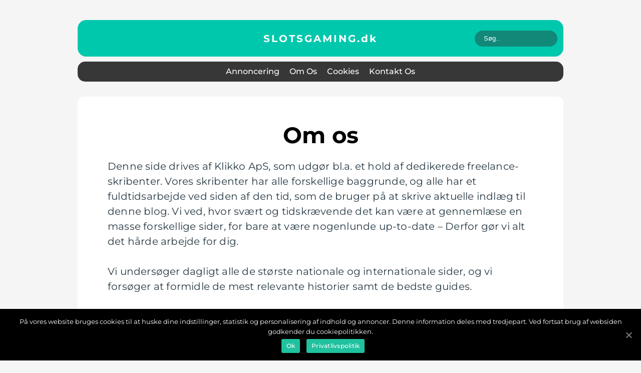

--- FILE ---
content_type: text/html; charset=UTF-8
request_url: https://slotsgaming.dk/om-os/
body_size: 8319
content:
<!doctype html>
<html lang="da-DK">
<head>
    <meta charset="UTF-8">
    <meta name="viewport" content="width=device-width, initial-scale=1">

    <link rel="apple-touch-icon" sizes="180x180" href="https://slotsgaming.dk/wp-content/themes/klikko6_a_04_06_2025/dest/images/favicon.png">
    <link rel="icon" type="image/png" sizes="32x32" href="https://slotsgaming.dk/wp-content/themes/klikko6_a_04_06_2025/dest/images/favicon.png">
    <link rel="icon" type="image/png" sizes="16x16" href="https://slotsgaming.dk/wp-content/themes/klikko6_a_04_06_2025/dest/images/favicon.png">
    <link href="https://slotsgaming.dk/wp-content/themes/klikko6_a_04_06_2025/dest/fonts/fonts.css" rel="stylesheet">
            <title>Om os</title>
    <meta name='robots' content='noindex, nofollow' />

	<!-- This site is optimized with the Yoast SEO plugin v25.3 - https://yoast.com/wordpress/plugins/seo/ -->
	<meta property="og:locale" content="da_DK" />
	<meta property="og:type" content="article" />
	<meta property="og:title" content="Om os - Oplev casinospillets sjove og underholdende sider" />
	<meta property="og:description" content="Denne side drives af Klikko ApS, som udgør bl.a. et hold af dedikerede freelance-skribenter. Vores skribenter har alle forskellige baggrunde, og alle har et fuldtidsarbejde ved siden af den tid, som de bruger på at skrive aktuelle indlæg til denne blog. Vi ved, hvor svært og tidskrævende det kan være at gennemlæse en masse forskellige [&hellip;]" />
	<meta property="og:url" content="https://slotsgaming.dk/om-os/" />
	<meta property="og:site_name" content="Oplev casinospillets sjove og underholdende sider" />
	<meta name="twitter:card" content="summary_large_image" />
	<script type="application/ld+json" class="yoast-schema-graph">{"@context":"https://schema.org","@graph":[{"@type":"WebPage","@id":"https://slotsgaming.dk/om-os/","url":"https://slotsgaming.dk/om-os/","name":"Om os - Oplev casinospillets sjove og underholdende sider","isPartOf":{"@id":"https://slotsgaming.dk/#website"},"datePublished":"2025-06-06T05:28:07+00:00","breadcrumb":{"@id":"https://slotsgaming.dk/om-os/#breadcrumb"},"inLanguage":"da-DK","potentialAction":[{"@type":"ReadAction","target":["https://slotsgaming.dk/om-os/"]}]},{"@type":"BreadcrumbList","@id":"https://slotsgaming.dk/om-os/#breadcrumb","itemListElement":[{"@type":"ListItem","position":1,"name":"Hjem","item":"https://slotsgaming.dk/"},{"@type":"ListItem","position":2,"name":"Om os"}]},{"@type":"WebSite","@id":"https://slotsgaming.dk/#website","url":"https://slotsgaming.dk/","name":"Oplev casinospillets sjove og underholdende sider","description":"Oplev casinospillets sjove og underholdende sider og lad dig rive med af spændingen","potentialAction":[{"@type":"SearchAction","target":{"@type":"EntryPoint","urlTemplate":"https://slotsgaming.dk/?s={search_term_string}"},"query-input":{"@type":"PropertyValueSpecification","valueRequired":true,"valueName":"search_term_string"}}],"inLanguage":"da-DK"}]}</script>
	<!-- / Yoast SEO plugin. -->


<link rel="alternate" title="oEmbed (JSON)" type="application/json+oembed" href="https://slotsgaming.dk/wp-json/oembed/1.0/embed?url=https%3A%2F%2Fslotsgaming.dk%2Fom-os%2F" />
<link rel="alternate" title="oEmbed (XML)" type="text/xml+oembed" href="https://slotsgaming.dk/wp-json/oembed/1.0/embed?url=https%3A%2F%2Fslotsgaming.dk%2Fom-os%2F&#038;format=xml" />
<style id='wp-img-auto-sizes-contain-inline-css' type='text/css'>
img:is([sizes=auto i],[sizes^="auto," i]){contain-intrinsic-size:3000px 1500px}
/*# sourceURL=wp-img-auto-sizes-contain-inline-css */
</style>
<style id='wp-emoji-styles-inline-css' type='text/css'>

	img.wp-smiley, img.emoji {
		display: inline !important;
		border: none !important;
		box-shadow: none !important;
		height: 1em !important;
		width: 1em !important;
		margin: 0 0.07em !important;
		vertical-align: -0.1em !important;
		background: none !important;
		padding: 0 !important;
	}
/*# sourceURL=wp-emoji-styles-inline-css */
</style>
<style id='wp-block-library-inline-css' type='text/css'>
:root{--wp-block-synced-color:#7a00df;--wp-block-synced-color--rgb:122,0,223;--wp-bound-block-color:var(--wp-block-synced-color);--wp-editor-canvas-background:#ddd;--wp-admin-theme-color:#007cba;--wp-admin-theme-color--rgb:0,124,186;--wp-admin-theme-color-darker-10:#006ba1;--wp-admin-theme-color-darker-10--rgb:0,107,160.5;--wp-admin-theme-color-darker-20:#005a87;--wp-admin-theme-color-darker-20--rgb:0,90,135;--wp-admin-border-width-focus:2px}@media (min-resolution:192dpi){:root{--wp-admin-border-width-focus:1.5px}}.wp-element-button{cursor:pointer}:root .has-very-light-gray-background-color{background-color:#eee}:root .has-very-dark-gray-background-color{background-color:#313131}:root .has-very-light-gray-color{color:#eee}:root .has-very-dark-gray-color{color:#313131}:root .has-vivid-green-cyan-to-vivid-cyan-blue-gradient-background{background:linear-gradient(135deg,#00d084,#0693e3)}:root .has-purple-crush-gradient-background{background:linear-gradient(135deg,#34e2e4,#4721fb 50%,#ab1dfe)}:root .has-hazy-dawn-gradient-background{background:linear-gradient(135deg,#faaca8,#dad0ec)}:root .has-subdued-olive-gradient-background{background:linear-gradient(135deg,#fafae1,#67a671)}:root .has-atomic-cream-gradient-background{background:linear-gradient(135deg,#fdd79a,#004a59)}:root .has-nightshade-gradient-background{background:linear-gradient(135deg,#330968,#31cdcf)}:root .has-midnight-gradient-background{background:linear-gradient(135deg,#020381,#2874fc)}:root{--wp--preset--font-size--normal:16px;--wp--preset--font-size--huge:42px}.has-regular-font-size{font-size:1em}.has-larger-font-size{font-size:2.625em}.has-normal-font-size{font-size:var(--wp--preset--font-size--normal)}.has-huge-font-size{font-size:var(--wp--preset--font-size--huge)}.has-text-align-center{text-align:center}.has-text-align-left{text-align:left}.has-text-align-right{text-align:right}.has-fit-text{white-space:nowrap!important}#end-resizable-editor-section{display:none}.aligncenter{clear:both}.items-justified-left{justify-content:flex-start}.items-justified-center{justify-content:center}.items-justified-right{justify-content:flex-end}.items-justified-space-between{justify-content:space-between}.screen-reader-text{border:0;clip-path:inset(50%);height:1px;margin:-1px;overflow:hidden;padding:0;position:absolute;width:1px;word-wrap:normal!important}.screen-reader-text:focus{background-color:#ddd;clip-path:none;color:#444;display:block;font-size:1em;height:auto;left:5px;line-height:normal;padding:15px 23px 14px;text-decoration:none;top:5px;width:auto;z-index:100000}html :where(.has-border-color){border-style:solid}html :where([style*=border-top-color]){border-top-style:solid}html :where([style*=border-right-color]){border-right-style:solid}html :where([style*=border-bottom-color]){border-bottom-style:solid}html :where([style*=border-left-color]){border-left-style:solid}html :where([style*=border-width]){border-style:solid}html :where([style*=border-top-width]){border-top-style:solid}html :where([style*=border-right-width]){border-right-style:solid}html :where([style*=border-bottom-width]){border-bottom-style:solid}html :where([style*=border-left-width]){border-left-style:solid}html :where(img[class*=wp-image-]){height:auto;max-width:100%}:where(figure){margin:0 0 1em}html :where(.is-position-sticky){--wp-admin--admin-bar--position-offset:var(--wp-admin--admin-bar--height,0px)}@media screen and (max-width:600px){html :where(.is-position-sticky){--wp-admin--admin-bar--position-offset:0px}}

/*# sourceURL=wp-block-library-inline-css */
</style><style id='global-styles-inline-css' type='text/css'>
:root{--wp--preset--aspect-ratio--square: 1;--wp--preset--aspect-ratio--4-3: 4/3;--wp--preset--aspect-ratio--3-4: 3/4;--wp--preset--aspect-ratio--3-2: 3/2;--wp--preset--aspect-ratio--2-3: 2/3;--wp--preset--aspect-ratio--16-9: 16/9;--wp--preset--aspect-ratio--9-16: 9/16;--wp--preset--color--black: #000000;--wp--preset--color--cyan-bluish-gray: #abb8c3;--wp--preset--color--white: #ffffff;--wp--preset--color--pale-pink: #f78da7;--wp--preset--color--vivid-red: #cf2e2e;--wp--preset--color--luminous-vivid-orange: #ff6900;--wp--preset--color--luminous-vivid-amber: #fcb900;--wp--preset--color--light-green-cyan: #7bdcb5;--wp--preset--color--vivid-green-cyan: #00d084;--wp--preset--color--pale-cyan-blue: #8ed1fc;--wp--preset--color--vivid-cyan-blue: #0693e3;--wp--preset--color--vivid-purple: #9b51e0;--wp--preset--gradient--vivid-cyan-blue-to-vivid-purple: linear-gradient(135deg,rgb(6,147,227) 0%,rgb(155,81,224) 100%);--wp--preset--gradient--light-green-cyan-to-vivid-green-cyan: linear-gradient(135deg,rgb(122,220,180) 0%,rgb(0,208,130) 100%);--wp--preset--gradient--luminous-vivid-amber-to-luminous-vivid-orange: linear-gradient(135deg,rgb(252,185,0) 0%,rgb(255,105,0) 100%);--wp--preset--gradient--luminous-vivid-orange-to-vivid-red: linear-gradient(135deg,rgb(255,105,0) 0%,rgb(207,46,46) 100%);--wp--preset--gradient--very-light-gray-to-cyan-bluish-gray: linear-gradient(135deg,rgb(238,238,238) 0%,rgb(169,184,195) 100%);--wp--preset--gradient--cool-to-warm-spectrum: linear-gradient(135deg,rgb(74,234,220) 0%,rgb(151,120,209) 20%,rgb(207,42,186) 40%,rgb(238,44,130) 60%,rgb(251,105,98) 80%,rgb(254,248,76) 100%);--wp--preset--gradient--blush-light-purple: linear-gradient(135deg,rgb(255,206,236) 0%,rgb(152,150,240) 100%);--wp--preset--gradient--blush-bordeaux: linear-gradient(135deg,rgb(254,205,165) 0%,rgb(254,45,45) 50%,rgb(107,0,62) 100%);--wp--preset--gradient--luminous-dusk: linear-gradient(135deg,rgb(255,203,112) 0%,rgb(199,81,192) 50%,rgb(65,88,208) 100%);--wp--preset--gradient--pale-ocean: linear-gradient(135deg,rgb(255,245,203) 0%,rgb(182,227,212) 50%,rgb(51,167,181) 100%);--wp--preset--gradient--electric-grass: linear-gradient(135deg,rgb(202,248,128) 0%,rgb(113,206,126) 100%);--wp--preset--gradient--midnight: linear-gradient(135deg,rgb(2,3,129) 0%,rgb(40,116,252) 100%);--wp--preset--font-size--small: 13px;--wp--preset--font-size--medium: 20px;--wp--preset--font-size--large: 36px;--wp--preset--font-size--x-large: 42px;--wp--preset--spacing--20: 0.44rem;--wp--preset--spacing--30: 0.67rem;--wp--preset--spacing--40: 1rem;--wp--preset--spacing--50: 1.5rem;--wp--preset--spacing--60: 2.25rem;--wp--preset--spacing--70: 3.38rem;--wp--preset--spacing--80: 5.06rem;--wp--preset--shadow--natural: 6px 6px 9px rgba(0, 0, 0, 0.2);--wp--preset--shadow--deep: 12px 12px 50px rgba(0, 0, 0, 0.4);--wp--preset--shadow--sharp: 6px 6px 0px rgba(0, 0, 0, 0.2);--wp--preset--shadow--outlined: 6px 6px 0px -3px rgb(255, 255, 255), 6px 6px rgb(0, 0, 0);--wp--preset--shadow--crisp: 6px 6px 0px rgb(0, 0, 0);}:where(.is-layout-flex){gap: 0.5em;}:where(.is-layout-grid){gap: 0.5em;}body .is-layout-flex{display: flex;}.is-layout-flex{flex-wrap: wrap;align-items: center;}.is-layout-flex > :is(*, div){margin: 0;}body .is-layout-grid{display: grid;}.is-layout-grid > :is(*, div){margin: 0;}:where(.wp-block-columns.is-layout-flex){gap: 2em;}:where(.wp-block-columns.is-layout-grid){gap: 2em;}:where(.wp-block-post-template.is-layout-flex){gap: 1.25em;}:where(.wp-block-post-template.is-layout-grid){gap: 1.25em;}.has-black-color{color: var(--wp--preset--color--black) !important;}.has-cyan-bluish-gray-color{color: var(--wp--preset--color--cyan-bluish-gray) !important;}.has-white-color{color: var(--wp--preset--color--white) !important;}.has-pale-pink-color{color: var(--wp--preset--color--pale-pink) !important;}.has-vivid-red-color{color: var(--wp--preset--color--vivid-red) !important;}.has-luminous-vivid-orange-color{color: var(--wp--preset--color--luminous-vivid-orange) !important;}.has-luminous-vivid-amber-color{color: var(--wp--preset--color--luminous-vivid-amber) !important;}.has-light-green-cyan-color{color: var(--wp--preset--color--light-green-cyan) !important;}.has-vivid-green-cyan-color{color: var(--wp--preset--color--vivid-green-cyan) !important;}.has-pale-cyan-blue-color{color: var(--wp--preset--color--pale-cyan-blue) !important;}.has-vivid-cyan-blue-color{color: var(--wp--preset--color--vivid-cyan-blue) !important;}.has-vivid-purple-color{color: var(--wp--preset--color--vivid-purple) !important;}.has-black-background-color{background-color: var(--wp--preset--color--black) !important;}.has-cyan-bluish-gray-background-color{background-color: var(--wp--preset--color--cyan-bluish-gray) !important;}.has-white-background-color{background-color: var(--wp--preset--color--white) !important;}.has-pale-pink-background-color{background-color: var(--wp--preset--color--pale-pink) !important;}.has-vivid-red-background-color{background-color: var(--wp--preset--color--vivid-red) !important;}.has-luminous-vivid-orange-background-color{background-color: var(--wp--preset--color--luminous-vivid-orange) !important;}.has-luminous-vivid-amber-background-color{background-color: var(--wp--preset--color--luminous-vivid-amber) !important;}.has-light-green-cyan-background-color{background-color: var(--wp--preset--color--light-green-cyan) !important;}.has-vivid-green-cyan-background-color{background-color: var(--wp--preset--color--vivid-green-cyan) !important;}.has-pale-cyan-blue-background-color{background-color: var(--wp--preset--color--pale-cyan-blue) !important;}.has-vivid-cyan-blue-background-color{background-color: var(--wp--preset--color--vivid-cyan-blue) !important;}.has-vivid-purple-background-color{background-color: var(--wp--preset--color--vivid-purple) !important;}.has-black-border-color{border-color: var(--wp--preset--color--black) !important;}.has-cyan-bluish-gray-border-color{border-color: var(--wp--preset--color--cyan-bluish-gray) !important;}.has-white-border-color{border-color: var(--wp--preset--color--white) !important;}.has-pale-pink-border-color{border-color: var(--wp--preset--color--pale-pink) !important;}.has-vivid-red-border-color{border-color: var(--wp--preset--color--vivid-red) !important;}.has-luminous-vivid-orange-border-color{border-color: var(--wp--preset--color--luminous-vivid-orange) !important;}.has-luminous-vivid-amber-border-color{border-color: var(--wp--preset--color--luminous-vivid-amber) !important;}.has-light-green-cyan-border-color{border-color: var(--wp--preset--color--light-green-cyan) !important;}.has-vivid-green-cyan-border-color{border-color: var(--wp--preset--color--vivid-green-cyan) !important;}.has-pale-cyan-blue-border-color{border-color: var(--wp--preset--color--pale-cyan-blue) !important;}.has-vivid-cyan-blue-border-color{border-color: var(--wp--preset--color--vivid-cyan-blue) !important;}.has-vivid-purple-border-color{border-color: var(--wp--preset--color--vivid-purple) !important;}.has-vivid-cyan-blue-to-vivid-purple-gradient-background{background: var(--wp--preset--gradient--vivid-cyan-blue-to-vivid-purple) !important;}.has-light-green-cyan-to-vivid-green-cyan-gradient-background{background: var(--wp--preset--gradient--light-green-cyan-to-vivid-green-cyan) !important;}.has-luminous-vivid-amber-to-luminous-vivid-orange-gradient-background{background: var(--wp--preset--gradient--luminous-vivid-amber-to-luminous-vivid-orange) !important;}.has-luminous-vivid-orange-to-vivid-red-gradient-background{background: var(--wp--preset--gradient--luminous-vivid-orange-to-vivid-red) !important;}.has-very-light-gray-to-cyan-bluish-gray-gradient-background{background: var(--wp--preset--gradient--very-light-gray-to-cyan-bluish-gray) !important;}.has-cool-to-warm-spectrum-gradient-background{background: var(--wp--preset--gradient--cool-to-warm-spectrum) !important;}.has-blush-light-purple-gradient-background{background: var(--wp--preset--gradient--blush-light-purple) !important;}.has-blush-bordeaux-gradient-background{background: var(--wp--preset--gradient--blush-bordeaux) !important;}.has-luminous-dusk-gradient-background{background: var(--wp--preset--gradient--luminous-dusk) !important;}.has-pale-ocean-gradient-background{background: var(--wp--preset--gradient--pale-ocean) !important;}.has-electric-grass-gradient-background{background: var(--wp--preset--gradient--electric-grass) !important;}.has-midnight-gradient-background{background: var(--wp--preset--gradient--midnight) !important;}.has-small-font-size{font-size: var(--wp--preset--font-size--small) !important;}.has-medium-font-size{font-size: var(--wp--preset--font-size--medium) !important;}.has-large-font-size{font-size: var(--wp--preset--font-size--large) !important;}.has-x-large-font-size{font-size: var(--wp--preset--font-size--x-large) !important;}
/*# sourceURL=global-styles-inline-css */
</style>

<style id='classic-theme-styles-inline-css' type='text/css'>
/*! This file is auto-generated */
.wp-block-button__link{color:#fff;background-color:#32373c;border-radius:9999px;box-shadow:none;text-decoration:none;padding:calc(.667em + 2px) calc(1.333em + 2px);font-size:1.125em}.wp-block-file__button{background:#32373c;color:#fff;text-decoration:none}
/*# sourceURL=/wp-includes/css/classic-themes.min.css */
</style>
<link rel='stylesheet' id='theme-a-style-css' href='https://slotsgaming.dk/wp-content/themes/klikko6_a_04_06_2025/style.css?ver=6.9' type='text/css' media='all' />
<link rel='stylesheet' id='main-style-css' href='https://slotsgaming.dk/wp-content/themes/klikko6_a_04_06_2025/dest/css/app.css?ver=6.9' type='text/css' media='all' />
<link rel='stylesheet' id='owl-carousel-css' href='https://slotsgaming.dk/wp-content/themes/klikko6_a_04_06_2025/dest/css/owl.carousel.min.css?ver=1768816425' type='text/css' media='all' />
<script type="text/javascript" src="https://slotsgaming.dk/wp-includes/js/jquery/jquery.min.js?ver=3.7.1" id="jquery-core-js"></script>
<script type="text/javascript" src="https://slotsgaming.dk/wp-includes/js/jquery/jquery-migrate.min.js?ver=3.4.1" id="jquery-migrate-js"></script>
<link rel="https://api.w.org/" href="https://slotsgaming.dk/wp-json/" /><link rel="alternate" title="JSON" type="application/json" href="https://slotsgaming.dk/wp-json/wp/v2/pages/108" /><link rel="EditURI" type="application/rsd+xml" title="RSD" href="https://slotsgaming.dk/xmlrpc.php?rsd" />
<meta name="generator" content="WordPress 6.9" />
<link rel='shortlink' href='https://slotsgaming.dk/?p=108' />
<script type="text/javascript">var ajaxurl = "https://slotsgaming.dk/wp-admin/admin-ajax.php";</script><!-- Google Tag Manager -->
<script>(function(w,d,s,l,i){w[l]=w[l]||[];w[l].push({'gtm.start':
new Date().getTime(),event:'gtm.js'});var f=d.getElementsByTagName(s)[0],
j=d.createElement(s),dl=l!='dataLayer'?'&l='+l:'';j.async=true;j.src=
'https://www.googletagmanager.com/gtm.js?id='+i+dl;f.parentNode.insertBefore(j,f);
})(window,document,'script','dataLayer','GTM-MMC34W6K');</script>
<!-- End Google Tag Manager --></head>

<body class="wp-singular page-template-default page page-id-108 wp-theme-klikko6_a_04_06_2025">
<!-- Google Tag Manager (noscript) -->
<noscript><iframe src="https://www.googletagmanager.com/ns.html?id=GTM-MMC34W6K"
height="0" width="0" style="display:none;visibility:hidden"></iframe></noscript>
<!-- End Google Tag Manager (noscript) --><main>
    <div class="ac-top-banner">
        <div id="HeaderWideBanner970" class="ac-banner ac-wide-banner"></div>    </div>
    <div class="ac-main-wrapper">
        <div class="ac-left-banner-block">
            <div id="LeftSidebarScrollBanner300" class="ac-banner"></div>        </div>
        <div class="ac-section-body">
            <header class="ac-header-block">
                <div class="ac-max-width-content ac-container-fluid">
                    <div class="ac-header-top">
                        <a href="https://slotsgaming.dk" class="ac-header-logo">
                            <span class="ac-site-name">
                                slotsgaming.<span>dk</span>                            </span>
                        </a>
                        <form class="ac-search-form" method="get" action="https://slotsgaming.dk/">
                            <input class="ac-search-form__input" placeholder="Søg.." type="search" value="" name="s">
                            <input class="ac-search-form__submit" type="submit" value="">
                        </form>
                    </div>
                    <div class="ac-header-block__wrapper">
                        <div id="ac-burger-nav" class="ac-nav__burger">
                            <i class="ac-burger-item"></i>
                            <i class="ac-burger-item"></i>
                            <i class="ac-burger-item"></i>
                            <div class="ac-burger-name">
                                Menu                            </div>
                        </div>

                        <form class="ac-search-form" method="get" action="https://slotsgaming.dk/">
                            <input class="ac-search-form__input" placeholder="Søg.." type="search" value="" name="s">
                            <input class="ac-search-form__submit" type="submit" value="">
                        </form>

                        <div class="ac-header-nav">
                            <div class="menu-klikko-main-menu-container"><ul id="menu-klikko-main-menu" class="menu"><li id="menu-item-112" class="menu-item menu-item-type-post_type menu-item-object-page menu-item-112"><a href="https://slotsgaming.dk/annoncering/">Annoncering</a></li>
<li id="menu-item-113" class="menu-item menu-item-type-post_type menu-item-object-page current-menu-item page_item page-item-108 current_page_item menu-item-113"><a href="https://slotsgaming.dk/om-os/" aria-current="page">Om os</a></li>
<li id="menu-item-114" class="menu-item menu-item-type-post_type menu-item-object-page menu-item-privacy-policy menu-item-114"><a rel="privacy-policy" href="https://slotsgaming.dk/cookies/">Cookies</a></li>
<li id="menu-item-115" class="menu-item menu-item-type-post_type menu-item-object-page menu-item-115"><a href="https://slotsgaming.dk/kontakt-os/">Kontakt os</a></li>
</ul></div>
                            <div class="ac-header-nav__close">
                                <span></span>
                                <span></span>
                            </div>
                        </div>
                    </div>
                </div>
            </header>

    <div class="ac-page-default">
        <div class="ac-hero-content">
            <div class="ac-main-content__text">
                <h1>Om os</h1>
                <p>Denne side drives af Klikko ApS, som udgør bl.a. et hold af dedikerede freelance-skribenter. Vores skribenter har alle forskellige baggrunde, og alle har et fuldtidsarbejde ved siden af den tid, som de bruger på at skrive aktuelle indlæg til denne blog. Vi ved, hvor svært og tidskrævende det kan være at gennemlæse en masse forskellige sider, for bare at være nogenlunde up-to-date – Derfor gør vi alt det hårde arbejde for dig.</p>
<p>Vi undersøger dagligt alle de største nationale og internationale sider, og vi forsøger at formidle de mest relevante historier samt de bedste guides.</p>
<p>Vores fokus er, at vores indlæg skal være inspirerende, informerende og faktuelt korrekte. Vil du vide mere om vores team, så er du velkommen til at <a href="/kontakt-os/">kontakte redaktionen.</a></p>
            </div>
            <div class="ac-inner-content-banner ac-middle">
    <div id="BodyMiddleWideBanner728" class="ac-banner-m"></div>
    <div id="BodyMiddleMobileBanner320" class="ac-banner-s"></div>
</div>        </div>
        <section class="ac-main-content">
            <div class="ac-main-block">
                <div class="ac-recent-block">
                    
    <h2 class="ac-more-news">
        Flere Nyheder    </h2>

                        <div class="ac-recent-block__wrapper">
                        <div class="ac-recent-block__wrapper__item">
                    <a href="https://slotsgaming.dk/royal-casino-i-danmark/" class="ac-post-thumbnail">
        <img width="174" height="128" src="https://slotsgaming.dk/wp-content/uploads/2023/11/pixabay-593207-174x128.jpeg" class="attachment-recent-image size-recent-image" alt="" decoding="async" srcset="https://slotsgaming.dk/wp-content/uploads/2023/11/pixabay-593207-174x128.jpeg 174w, https://slotsgaming.dk/wp-content/uploads/2023/11/pixabay-593207-436x323.jpeg 436w" sizes="(max-width: 174px) 100vw, 174px" />    </a>
                    <div class="ac-recent-block__wrapper__item__info">
                        <a href="https://slotsgaming.dk/royal-casino-i-danmark/" class="ac-btn ac-yellow">
        29. nov    </a>
                        <a href="https://slotsgaming.dk/royal-casino-i-danmark/">
                        <h3 class="ac-short-title">
                            Royal Casino i Danmark                        </h3>
                        <p class="ac-short-snippet">
                            Det danske casino landskab blev forandret markant, da Royal Casino &aring;bnede d&oslash;rene og inv...                        </p>
                    </a>
                </div>
            </div>
            </div>
                </div>
            </div>
            <aside class="ac-sidebar-block">
                
<div class="ac-sidebar-post">
            <div class="ac-sidebar-post__item">
            <a href="https://slotsgaming.dk/royal-casino-i-danmark/" class="ac-post-thumbnail">
                <img width="200" height="113" src="https://slotsgaming.dk/wp-content/uploads/2023/11/pixabay-593207-200x113.jpeg" class="attachment-sidebar-image size-sidebar-image" alt="" decoding="async" />            </a>
            <p class="ac-sidebar-post__item__date">
                29. nov            </p>
            <a href="https://slotsgaming.dk/royal-casino-i-danmark/">
                <h3 class="ac-short-title">Royal Casino i Danmark</h3>
            </a>
        </div>
        </div>
            </aside>
        </section>
        <div class="ac-inner-content-banner ac-bottom">
    <div id="BodyBottomWideBanner970" class="ac-banner-l"></div>
    <div id="BodyBottomWideBanner728" class="ac-banner-m"></div>
    <div id="BodyBottomMobileBanner320" class="ac-banner-s"></div>
</div>    </div>

</div>
<div class="ac-right-banner-block">
    <div id="RightSidebarScrollBanner300" class="ac-banner"></div></div>
</div>
<footer class="ac-site-footer">
    <div class="ac-max-width-content ac-container-fluid">
        <div class="ac-site-footer__wrapper">
            <div class="ac-site-footer__wrapper__address">
                <h4>
                    Adresse                </h4>
                <img class="ac-contact-image-footer" src="https://slotsgaming.dk/wp-content/themes/klikko6_a_04_06_2025/dest/images/contact_image_footer.svg">
                                    <p>web:
                        <a href="https://www.klikko.dk/" target="_blank" class="ac-ext-link">
                            www.klikko.dk
                        </a>
                    </p>
                            </div>
            <div>
                <h4>
                    Menu                </h4>
                <div class="menu-klikko-footer-menu-container"><ul id="menu-klikko-footer-menu" class="menu"><li id="menu-item-116" class="menu-item menu-item-type-post_type menu-item-object-page menu-item-116"><a href="https://slotsgaming.dk/annoncering/">Annoncering</a></li>
<li id="menu-item-117" class="menu-item menu-item-type-post_type menu-item-object-page current-menu-item page_item page-item-108 current_page_item menu-item-117"><a href="https://slotsgaming.dk/om-os/" aria-current="page">Om os</a></li>
<li id="menu-item-118" class="menu-item menu-item-type-post_type menu-item-object-page menu-item-privacy-policy menu-item-118"><a rel="privacy-policy" href="https://slotsgaming.dk/cookies/">Cookies</a></li>
<li id="menu-item-119" class="menu-item menu-item-type-post_type menu-item-object-page menu-item-119"><a href="https://slotsgaming.dk/kontakt-os/">Kontakt os</a></li>
<li id="menu-item-120" class="menu-item menu-item-type-post_type menu-item-object-page menu-item-120"><a href="https://slotsgaming.dk/sitemap/">Sitemap</a></li>
</ul></div>            </div>
        </div>
    </div>
</footer>
</main>


<div id="ac-cookie-notice" class="ac-cookie-notice">
    <div class="ac-cookie-notice-container">
        <span id="ac-cn-notice-text" class="ac-cn-text-container">
           På vores website bruges cookies til at huske dine indstillinger, statistik og personalisering af indhold og annoncer. Denne information deles med tredjepart. Ved fortsat brug af websiden godkender du cookiepolitikken.        </span>
        <div id="ac-cn-notice-buttons">
            <span id="ac-cn-accept-cookie" class="ac-cn-button ac-cn-accept-cookie" data-cookie-set="accept">
                Ok            </span>
            <a href="https://slotsgaming.dk/cookies/" class="ac-cn-button ac-cn-more-info" target="_blank">
                Privatlivspolitik            </a>
            <span id="ac-cn-close-notice" class="ac-cn-close-icon" data-cookie-set="accept"></span>
        </div>
    </div>
</div>

<script type="speculationrules">
{"prefetch":[{"source":"document","where":{"and":[{"href_matches":"/*"},{"not":{"href_matches":["/wp-*.php","/wp-admin/*","/wp-content/uploads/*","/wp-content/*","/wp-content/plugins/*","/wp-content/themes/klikko6_a_04_06_2025/*","/*\\?(.+)"]}},{"not":{"selector_matches":"a[rel~=\"nofollow\"]"}},{"not":{"selector_matches":".no-prefetch, .no-prefetch a"}}]},"eagerness":"conservative"}]}
</script>
<script type="text/javascript" id="theme-a-main-script-js-extra">
/* <![CDATA[ */
var klikko_ajax = {"url":"https://slotsgaming.dk/wp-admin/admin-ajax.php","theme_uri":"https://slotsgaming.dk/wp-content/themes/klikko6_a_04_06_2025"};
//# sourceURL=theme-a-main-script-js-extra
/* ]]> */
</script>
<script type="text/javascript" src="https://slotsgaming.dk/wp-content/themes/klikko6_a_04_06_2025/dest/js/app.js?ver=1768816425" id="theme-a-main-script-js"></script>
<script type="text/javascript" src="https://slotsgaming.dk/wp-content/themes/klikko6_a_04_06_2025/dest/js/lib/owl.carousel.min.js?ver=1768816425" id="theme-a-owl-js"></script>
<script id="wp-emoji-settings" type="application/json">
{"baseUrl":"https://s.w.org/images/core/emoji/17.0.2/72x72/","ext":".png","svgUrl":"https://s.w.org/images/core/emoji/17.0.2/svg/","svgExt":".svg","source":{"concatemoji":"https://slotsgaming.dk/wp-includes/js/wp-emoji-release.min.js?ver=6.9"}}
</script>
<script type="module">
/* <![CDATA[ */
/*! This file is auto-generated */
const a=JSON.parse(document.getElementById("wp-emoji-settings").textContent),o=(window._wpemojiSettings=a,"wpEmojiSettingsSupports"),s=["flag","emoji"];function i(e){try{var t={supportTests:e,timestamp:(new Date).valueOf()};sessionStorage.setItem(o,JSON.stringify(t))}catch(e){}}function c(e,t,n){e.clearRect(0,0,e.canvas.width,e.canvas.height),e.fillText(t,0,0);t=new Uint32Array(e.getImageData(0,0,e.canvas.width,e.canvas.height).data);e.clearRect(0,0,e.canvas.width,e.canvas.height),e.fillText(n,0,0);const a=new Uint32Array(e.getImageData(0,0,e.canvas.width,e.canvas.height).data);return t.every((e,t)=>e===a[t])}function p(e,t){e.clearRect(0,0,e.canvas.width,e.canvas.height),e.fillText(t,0,0);var n=e.getImageData(16,16,1,1);for(let e=0;e<n.data.length;e++)if(0!==n.data[e])return!1;return!0}function u(e,t,n,a){switch(t){case"flag":return n(e,"\ud83c\udff3\ufe0f\u200d\u26a7\ufe0f","\ud83c\udff3\ufe0f\u200b\u26a7\ufe0f")?!1:!n(e,"\ud83c\udde8\ud83c\uddf6","\ud83c\udde8\u200b\ud83c\uddf6")&&!n(e,"\ud83c\udff4\udb40\udc67\udb40\udc62\udb40\udc65\udb40\udc6e\udb40\udc67\udb40\udc7f","\ud83c\udff4\u200b\udb40\udc67\u200b\udb40\udc62\u200b\udb40\udc65\u200b\udb40\udc6e\u200b\udb40\udc67\u200b\udb40\udc7f");case"emoji":return!a(e,"\ud83e\u1fac8")}return!1}function f(e,t,n,a){let r;const o=(r="undefined"!=typeof WorkerGlobalScope&&self instanceof WorkerGlobalScope?new OffscreenCanvas(300,150):document.createElement("canvas")).getContext("2d",{willReadFrequently:!0}),s=(o.textBaseline="top",o.font="600 32px Arial",{});return e.forEach(e=>{s[e]=t(o,e,n,a)}),s}function r(e){var t=document.createElement("script");t.src=e,t.defer=!0,document.head.appendChild(t)}a.supports={everything:!0,everythingExceptFlag:!0},new Promise(t=>{let n=function(){try{var e=JSON.parse(sessionStorage.getItem(o));if("object"==typeof e&&"number"==typeof e.timestamp&&(new Date).valueOf()<e.timestamp+604800&&"object"==typeof e.supportTests)return e.supportTests}catch(e){}return null}();if(!n){if("undefined"!=typeof Worker&&"undefined"!=typeof OffscreenCanvas&&"undefined"!=typeof URL&&URL.createObjectURL&&"undefined"!=typeof Blob)try{var e="postMessage("+f.toString()+"("+[JSON.stringify(s),u.toString(),c.toString(),p.toString()].join(",")+"));",a=new Blob([e],{type:"text/javascript"});const r=new Worker(URL.createObjectURL(a),{name:"wpTestEmojiSupports"});return void(r.onmessage=e=>{i(n=e.data),r.terminate(),t(n)})}catch(e){}i(n=f(s,u,c,p))}t(n)}).then(e=>{for(const n in e)a.supports[n]=e[n],a.supports.everything=a.supports.everything&&a.supports[n],"flag"!==n&&(a.supports.everythingExceptFlag=a.supports.everythingExceptFlag&&a.supports[n]);var t;a.supports.everythingExceptFlag=a.supports.everythingExceptFlag&&!a.supports.flag,a.supports.everything||((t=a.source||{}).concatemoji?r(t.concatemoji):t.wpemoji&&t.twemoji&&(r(t.twemoji),r(t.wpemoji)))});
//# sourceURL=https://slotsgaming.dk/wp-includes/js/wp-emoji-loader.min.js
/* ]]> */
</script>

<script
        type="text/javascript"
        src="//banners.wsnonline.dk/aHR0cHM6Ly9zbG90c2dhbWluZy5kaw==/script/"
></script>

</body>
</html>
